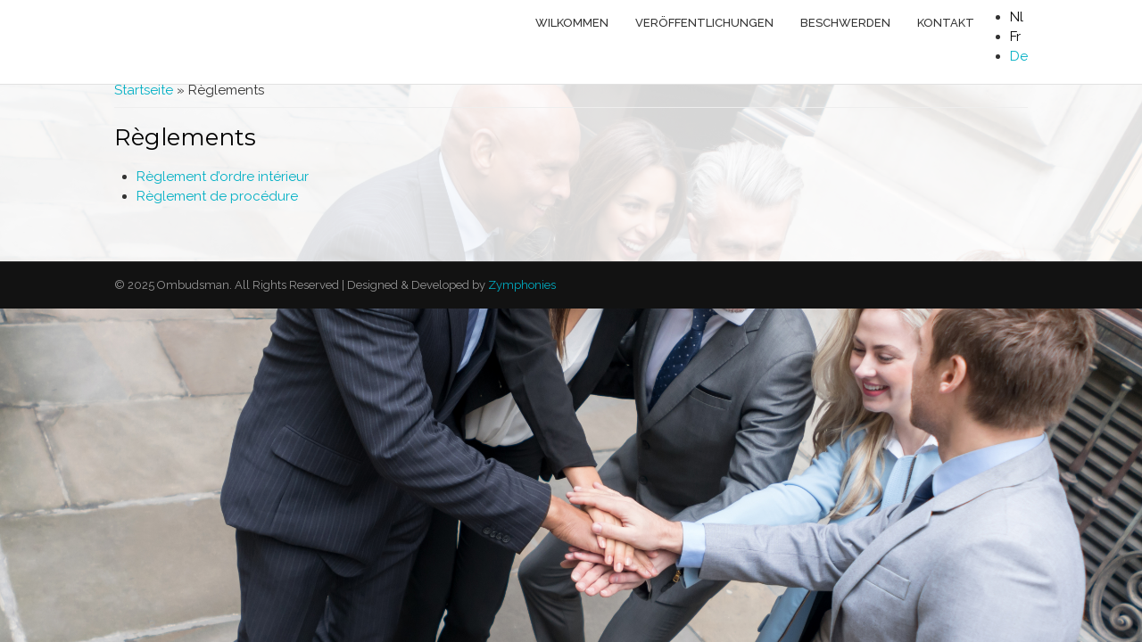

--- FILE ---
content_type: text/html; charset=utf-8
request_url: http://obfg.ligeca.be/de/r%C3%A8glements
body_size: 2322
content:
<!DOCTYPE html>
<head>
<meta charset="utf-8" />
<link rel="shortlink" href="/de/node/19" />
<meta name="Generator" content="Drupal 7 (http://drupal.org)" />
<link rel="canonical" href="/de/r%C3%A8glements" />
<title>Règlements | Ombudsman</title>
<link type="text/css" rel="stylesheet" href="https://obfg.ligeca.be/sites/default/files/css/css_xE-rWrJf-fncB6ztZfd2huxqgxu4WO-qwma6Xer30m4.css" media="all" />
<link type="text/css" rel="stylesheet" href="https://obfg.ligeca.be/sites/default/files/css/css_TsVRTbLFUpEZAfw-_bWPJu840QT523CPjUVJ5MRWfyk.css" media="all" />
<link type="text/css" rel="stylesheet" href="https://obfg.ligeca.be/sites/default/files/css/css__aCgAknZnjeEXN_PNVcVFKy2GOQH7UieUDEip53go4I.css" media="all" />
<link type="text/css" rel="stylesheet" href="https://obfg.ligeca.be/sites/default/files/css/css_BqSwpO3cfVa2-dCjnV_-_F1W5rL6WNQ7zf1UB9fnPWM.css" media="all" />
<script type="text/javascript" src="https://obfg.ligeca.be/sites/default/files/js/js_vDrW3Ry_4gtSYaLsh77lWhWjIC6ml2QNkcfvfP5CVFs.js"></script>
<script type="text/javascript" src="https://obfg.ligeca.be/sites/default/files/js/js_R9UbiVw2xuTUI0GZoaqMDOdX0lrZtgX-ono8RVOUEVc.js"></script>
<script type="text/javascript" src="https://obfg.ligeca.be/sites/default/files/js/js_STyM1sTlDqGW5AY_6jBE3cYxEBxuouz5iOYNsxOs_hs.js"></script>
<script type="text/javascript" src="https://obfg.ligeca.be/sites/default/files/js/js_3OWdSxCZDLBoavk_Hc4FLPJZmo2328HGzNgJZrUXlP0.js"></script>
<script type="text/javascript">
<!--//--><![CDATA[//><!--
jQuery.extend(Drupal.settings, {"basePath":"\/","pathPrefix":"de\/","ajaxPageState":{"theme":"parallax_zymphonies_theme","theme_token":"YCsoClT594VQl7qkGJ54PGAA0cSKucAuW2dK5EYjCDk","js":{"misc\/jquery.js":1,"misc\/jquery.once.js":1,"misc\/drupal.js":1,"sites\/all\/modules\/admin_menu\/admin_devel\/admin_devel.js":1,"public:\/\/languages\/de_3KB1ebws3A3lwRlENZR0B4nV8HD89bxnZG31mpxji8M.js":1,"sites\/all\/modules\/wysiwyg_tools_plus\/js\/tab_builder.js":1,"sites\/all\/themes\/parallax_zymphonies_theme\/js\/jquery-ui.min.js":1,"sites\/all\/themes\/parallax_zymphonies_theme\/js\/custom.js":1},"css":{"modules\/system\/system.base.css":1,"modules\/system\/system.menus.css":1,"modules\/system\/system.messages.css":1,"modules\/system\/system.theme.css":1,"modules\/comment\/comment.css":1,"modules\/field\/theme\/field.css":1,"modules\/node\/node.css":1,"modules\/search\/search.css":1,"modules\/user\/user.css":1,"sites\/all\/modules\/views\/css\/views.css":1,"sites\/all\/modules\/ctools\/css\/ctools.css":1,"modules\/locale\/locale.css":1,"sites\/all\/modules\/wysiwyg_tools_plus\/css\/wysiwyg_tools_plus.css":1,"sites\/all\/themes\/parallax_zymphonies_theme\/css\/jquery-ui.min.css":1,"sites\/all\/themes\/parallax_zymphonies_theme\/css\/font-awesome.css":1,"sites\/all\/themes\/parallax_zymphonies_theme\/css\/style.css":1,"sites\/all\/themes\/parallax_zymphonies_theme\/css\/media.css":1}}});
//--><!]]>
</script>
<!--[if IE 8 ]>    <html class="ie8 ielt9"> <![endif]-->
<!--[if lt IE 9]><script src="https://html5shiv.googlecode.com/svn/trunk/html5.js"></script><![endif]-->
</head>
<body class="html not-front not-logged-in no-sidebars page-node page-node- page-node-19 node-type-page i18n-de">
      
<div class="menu-wrap">
  
  <div class="full-wrap clearfix">

    
      <div class="region region-menu-lang">
  <div id="block-locale-language" class="block block-locale">

      
  <div class="content">
    <ul class="language-switcher-locale-url"><li class="nl first"><a href="/nl/r%C3%A8glements" class="language-link" xml:lang="nl">Nl</a></li>
<li class="fr"><a href="/fr/r%C3%A8glements" class="language-link" xml:lang="fr">Fr</a></li>
<li class="de last active"><a href="/de/r%C3%A8glements" class="language-link active" xml:lang="de">De</a></li>
</ul>  </div>
  
</div> <!-- /.block -->
</div>
 <!-- /.region -->
    <nav id="main-menu"  role="navigation">
      <a class="nav-toggle" href="#">Navigation</a>
      <div class="menu-navigation-container">
        <ul class="menu"><li class="first leaf"><a href="/de" title="">Wilkommen</a></li>
<li class="collapsed"><a href="/de/ver%C3%B6ffentlichungen">Veröffentlichungen</a></li>
<li class="collapsed"><a href="/de/beschwerden">Beschwerden</a></li>
<li class="last leaf"><a href="/de/kontakt">Kontakt</a></li>
</ul>      </div>
      <div class="clear"></div>
    </nav>

  </div>

</div>


<div id="container">
  <div class="container-wrap">
    <div class="content-sidebar-wrap">
      <div id="content">
                  <div id="breadcrumbs">
            <h2 class="element-invisible">Sie sind hier</h2><nav class="breadcrumb"><a href="/de">Startseite</a> » Règlements</nav>          </div>
        
        <section id="post-content" role="main">
                              <h1 class="page-title">Règlements</h1>                                                  <div class="region region-content">
  <div id="block-system-main" class="block block-system">

      
  <div class="content">
                          <span property="dc:title" content="Règlements" class="rdf-meta element-hidden"></span><span property="sioc:num_replies" content="0" datatype="xsd:integer" class="rdf-meta element-hidden"></span>  
      
    
  <div class="content node-page">
    <div class="field field-name-body field-type-text-with-summary field-label-hidden"><div class="field-items"><div class="field-item even" property="content:encoded"><ul><li><a href="http://obfg.ligeca.be/sites/default/files/Mars%202025%20-%20ROI%20%28eev%201er%20avril%202025%29.pdf" target="_blank">Règlement d’ordre intérieur</a></li>
<li><a href="http://obfg.ligeca.be/sites/default/files/Mars%202025%20-%20règlement%20de%20procédure%20%28eev%201er%20avril%202025%29.pdf" target="_blank">Règlement de procédure</a></li>
</ul></div></div></div>  </div>

      <footer>
          </footer>
  
    </div>
  
</div> <!-- /.block -->
</div>
 <!-- /.region -->
        </section>
      </div>

        <!-- First sidebar -->
                
      </div>

      <!-- Second sidebar -->
        </div>
</div>



<!-- Footer -->

<div id="footer">

  
  <div class="footer_credit">
      
    <div id="copyright" class="full-wrap clearfix">

      <div class="copyright">&copy; 2025 Ombudsman. All Rights Reserved | Designed & Developed by<a href="http://www.zymphonies.com"> Zymphonies</a></div> 
      
      <!-- Social Links -->        
            <!-- End Social Links -->

    </div>

  </div>

</div>  </body>
</html>


--- FILE ---
content_type: text/javascript
request_url: https://obfg.ligeca.be/sites/default/files/js/js_STyM1sTlDqGW5AY_6jBE3cYxEBxuouz5iOYNsxOs_hs.js
body_size: 3573
content:
Drupal.locale = { 'pluralFormula': function ($n) { return Number(($n!=1)); }, 'strings': {"":{"Disabled":"Deaktiviert","Enabled":"Aktiviert","Edit":"Bearbeiten","none":"keine","Upload":"Hochladen","Configure":"Konfigurieren","Done":"Fertig","OK":"OK","Show":"Anzeigen","Select all rows in this table":"Alle Zeilen dieser Tabelle ausw\u00e4hlen","Deselect all rows in this table":"Alle Zeilen dieser Tabelle abw\u00e4hlen","Not published":"Nicht ver\u00f6ffentlicht","Please wait...":"Bitte warten...","Hide":"Ausblenden","Loading":"Laden","Only files with the following extensions are allowed: %files-allowed.":"Nur Dateien mit folgenden Erweiterungen sind zul\u00e4ssig: %files-allowed.","By @name on @date":"Von @name am @date","By @name":"Von @name","Not in menu":"Nicht im Men\u00fc","Alias: @alias":"Alias: @alias","No alias":"Kein Alias","New revision":"Neue Version","Drag to re-order":"Ziehen, um die Reihenfolge zu \u00e4ndern","Changes made in this table will not be saved until the form is submitted.":"\u00c4nderungen in dieser Tabelle werden nicht gespeichert, bis dieses Formular abgesendet wurde.","The changes to these blocks will not be saved until the \u003Cem\u003ESave blocks\u003C\/em\u003E button is clicked.":"Die \u00c4nderungen an diesen Bl\u00f6cken werden nicht gespeichert, bis auf dem \u003Cem\u003EBl\u00f6cke speichern\u003C\/em\u003E-Button geklickt wurde.","Show shortcuts":"Verkn\u00fcpfungen anzeigen","No revision":"Keine Version","@number comments per page":"@number Kommentare pro Seite","Requires a title":"Ben\u00f6tigt einen Titel","Not restricted":"Uneingeschr\u00e4nkt","Not customizable":"Nicht anpassbar","(active tab)":"(aktiver Reiter)","An AJAX HTTP error occurred.":"Ein AJAX-HTTP-Fehler ist aufgetreten.","HTTP Result Code: !status":"HTTP-R\u00fcckgabe-Code: !status","An AJAX HTTP request terminated abnormally.":"Eine AJAX-Anfrage ist abnormal beendet worden.","Debugging information follows.":"Im Folgenden finden Sie Debugging-Informationen.","Path: !uri":"Pfad: !uri","StatusText: !statusText":"Statustext: !statusText","ResponseText: !responseText":"Antworttext: !responseText","ReadyState: !readyState":"ReadyState: !readyState","Restricted to certain pages":"Auf bestimmte Seiten eingeschr\u00e4nkt","The block cannot be placed in this region.":"Der Block kann nicht in dieser Region abgelegt werden.","Customize dashboard":"Dashboard anpassen","Hide summary":"Zusammenfassung verbergen","Edit summary":"Zusammenfassung bearbeiten","Don\u0027t display post information":"Beitragsinformationen nicht anzeigen","@title dialog":"@title Dialog","The selected file %filename cannot be uploaded. Only files with the following extensions are allowed: %extensions.":"Die ausgew\u00e4hlte Datei %filename konnte nicht hochgeladen werden. Nur Dateien mit den folgenden Erweiterungen sind zul\u00e4ssig: %extensions.","Re-order rows by numerical weight instead of dragging.":"Zeilen mittels numerischer Gewichtung ordnen statt mit Drag-and-Drop","Show row weights":"Zeilenreihenfolge anzeigen","Hide row weights":"Zeilenreihenfolge ausblenden","Autocomplete popup":"Popup zur automatischen Vervollst\u00e4ndigung","Searching for matches...":"Suche \u2026","Hide shortcuts":"Verkn\u00fcpfungen ausblenden","The response failed verification so will not be processed.":"Die Verifizierung der Antwort ist fehlgeschlagen, deshalb wird die Verarbeitung nicht fortgef\u00fchrt.","The callback URL is not local and not trusted: !url":"Die Callback-URL ist nicht lokal und nicht vertrauensw\u00fcrdig: !url","CustomMessage: !customMessage":"Benutzerdefinierte Nachricht: !customMessage","Content can only be inserted into CKEditor in the WYSIWYG mode.":"Inhalt kann nur dann in den CKEditor eingegeben werden, wenn der WYSIWYG Modus aktiviert ist.","Media browser":"Medien-Browser","Submit":"Absenden","Translatable":"\u00dcbersetzbar","Translate Text":"Text \u00fcbersetzen","An HTTP error @status occured.":"Ein HTTP Fehler @status ist aufgetreten.","Show description":"Beschreibung anzeigen","all":"Alle","Select":"Auswahl","Cannot continue, nothing selected":"Zum Fortsetzen w\u00e4hlen Sie etwas aus","Automatic alias":"Automatischer Alias","Available tokens":"Verf\u00fcgbare Token","Insert this token into your form":"Dieses Token in Ihr Formular einf\u00fcgen","First click a text field to insert your tokens into.":"Klicken Sie zun\u00e4chst auf ein Textfeld, um Ihr Token einzuf\u00fcgen.","Close":"Schlie\u00dfen","Log messages":"Logmitteilungen","Please select a file.":"Bitte eine Datei ausw\u00e4hlen.","You are not allowed to operate on more than %num files.":"Sie d\u00fcrfen nicht mehr als %num Dateien gleichzeitig bearbeiten.","Please specify dimensions within the allowed range that is from 1x1 to @dimensions.":"Die Abmessungen der Bilder sind nur in dem Bereich von 1x1 bis @dimensions zul\u00e4ssig.","%filename is not an image.":"Die Datei %filename ist kein Bild.","Do you want to refresh the current directory?":"M\u00f6chten Sie das aktuelle Verzeichnis wirklich aktualisieren?","Delete selected files?":"Ausgew\u00e4hlte Dateien l\u00f6schen?","Please select a thumbnail.":"Bitte w\u00e4hlen Sie ein Vorschaubild.","You must select at least %num files.":"Sie m\u00fcssen mindestens %num Dateien ausw\u00e4hlen.","You can not perform this operation.":"Sie k\u00f6nnen diesen Vorgang nicht durchf\u00fchren.","Insert file":"Datei einf\u00fcgen","Change view":"Ansicht \u00e4ndern"}} };;
/**
 * @file: tab_builder.js
 * 
 * take the html markup for tabbed/accordion body
 * content and convert to the desired presentation.
 * 
 * we'll have to rework the markup structure first and then,
 * we can apply the toggle event elements for the user interaction
 * bits.
 */

(function ($){
	
	Drupal.behaviors.wysiwyg_tools_plus_theme_createTabs = {
		attach:function (context) {
			//tabbed elements first
			// for each of the div's apply an id to each
			$('.ready-tabber', context).each(function (index) {

				// a couple of opening set-ups for first run.
				if (index == 0) {
					//create the ul that our headers can be added to for the tabs row plus id's to link to content
					$(this).before('<ul class="ready-tabs"></ul>');
				}
				// add an indexed id to the div
				$(this).attr('id', 'content-' + index);

				//wrap the tab header as an anchor and li
				$(this).children('.ready-tabber-header').wrap('<li class="ready-tab"><a id="tab-' + index + '" href="javascript:void(0);"></a></li>');

				// move the header element to the ul as a li
				$(this).children('li').appendTo('ul.ready-tabs');
			});
			$('.ready-tabs', context).after('<br clear="all" />');
		}
	}
	
	Drupal.behaviors.wysiwyg_tools_plus_theme_createAccordions = {
		attach:function (context) {
			$('.ready-accordion').each(function (index) {
				$(this).attr('id', 'acc-' + index);
				$(this).children('.ready-accordion-header').wrap('<a class="acc-head" id="acc-head-' + index + '" href="javascript:void(0);"></a>');
				$(this).children('a').insertBefore(jQuery(this));

        // awful hack: apply .last to the accordion heads which appear to be last
        if ($(this).next().length == 0 || !$(this).next().hasClass("ready-accordion")) {
          $(this).prev().addClass("last");
        }
			});

		}
	}
	
	Drupal.behaviors.wysiwyg_tools_plus_theme_initPage = {
		attach:function (context) {
			$('.ready-accordion', context).hide();
			$('.acc-head', context).children('span').addClass('collapsed');
			// set the click events
			$('.ready-tabs a', context).click(function (event) {
				idClicked = this.id;
				wysiwyg_tools_plus_theme_toggleTabContent(idClicked);
			});

			$('.acc-head', context).click(function (event) {
				idClicked = this.id;
				wysiwyg_tools_plus_theme_toggleAccordionContent(idClicked);

        // attach an active class to active accordion heads
        if ($(this).children('span').hasClass("expanded")) {
          $(this).children('span').removeClass("expanded");
					$(this).children('span').addClass("collapsed");
        } else {
          $(this).children('span').addClass("expanded");
					$(this).children('span').removeClass("collapsed");
        }

			});
			wysiwyg_tools_plus_theme_toggleTabContent('tab-0');
		}
	}	
	
	/**
	 * Toggle the visibility of the tab content and set active link
	 */
	function wysiwyg_tools_plus_theme_toggleTabContent (eventId) {
		eventId = eventId.substring(eventId.length-1, eventId.length);
		$('.ready-tabber').each(function (index) {
			if (this.id == "content-" + eventId) {
				// set the link as active
				$('.ready-tabs #tab-' + eventId).parent('li').addClass('active');
				// expose active content
				$(this).show();
			}
			else {
				//unset active class from non-event links
				$('.ready-tabs #tab-' + index).parent('li').removeClass('active');
				//hide unactive content
				$(this).hide();
			}
		});
	}
	
	/**
	 * Toggle the visibility of the accordion content
	 */
	function wysiwyg_tools_plus_theme_toggleAccordionContent(eventId) {
		eventId = eventId.substring(eventId.lastIndexOf('-')+1, eventId.length);
		$('#acc-' + eventId).toggle('fast');
	}
	
}(jQuery));
;
